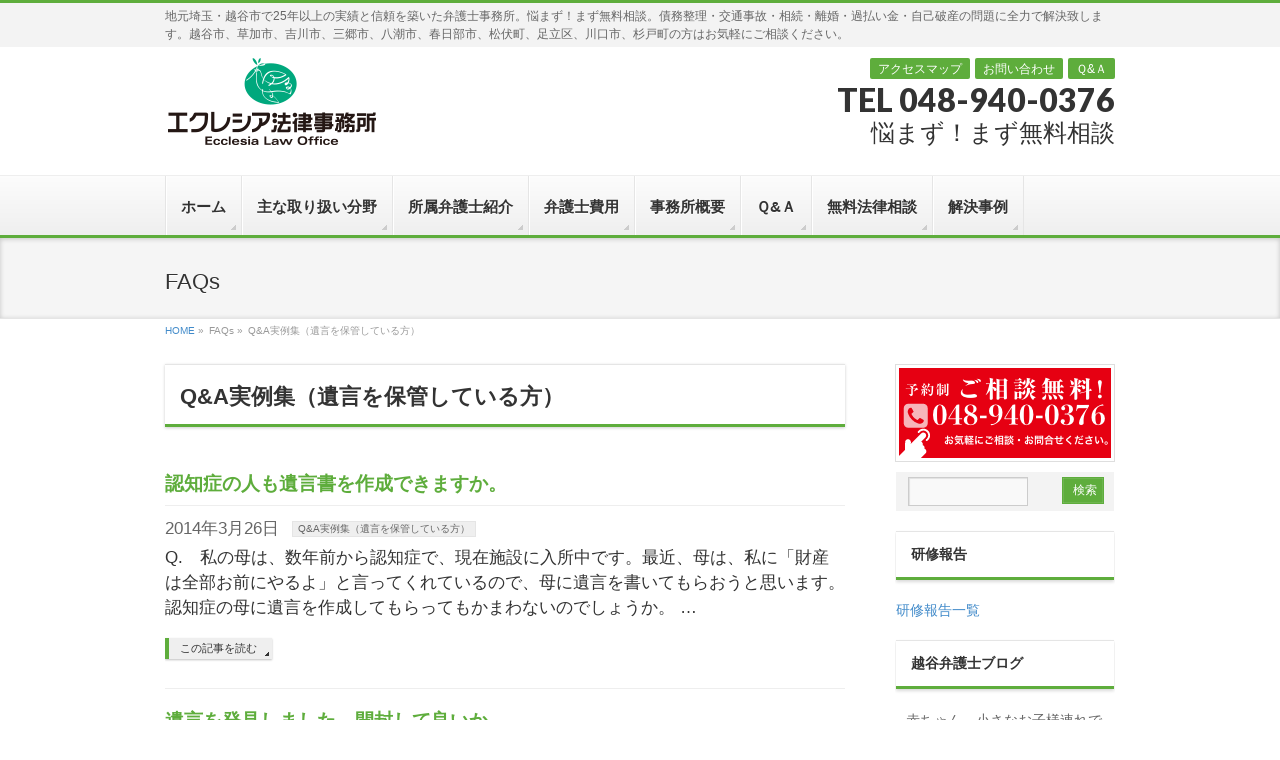

--- FILE ---
content_type: text/html; charset=UTF-8
request_url: https://ecclesia.jp/topics/zyuigonhokan
body_size: 12413
content:
<!DOCTYPE html>
<!--[if IE]>
<meta http-equiv="X-UA-Compatible" content="edge" />
<![endif]-->
<html xmlns:fb="http://ogp.me/ns/fb#" dir="ltr" lang="ja"
	prefix="og: https://ogp.me/ns#" >
<head>
<meta name="google-site-verification" content="8LYj-9ABtOOL32HiLeG8Ip98rylHHMVDDGDlczo47Wg" />
<meta charset="UTF-8" />

<meta name="description" content="Q&amp;A実例集（遺言を保管している方） について。越谷 弁護士｜債務整理・交通事故・相続・離婚｜エクレシア法律事務所 地元埼玉・越谷市で25年以上の実績と信頼を築いた弁護士事務所。悩まず！まず無料相談。債務整理・交通事故・相続・離婚・過払い金・自己破産の問題に全力で解決致します。越谷市、草加市、吉川市、三郷市、八潮市、春日部市、松伏町、足立区、川口市、杉戸町の方はお気軽にご相談ください。" />
<meta name="keywords" content="交通事故,弁護士,債務整理,相続,離婚,埼玉,越谷,エクレシア法律事務所" />
<link rel="author" href="https://plus.google.com/103961244864021990496" />

<link rel="start" href="https://ecclesia.jp" title="HOME" />
<!-- Google Tag Manager -->
<script>(function(w,d,s,l,i){w[l]=w[l]||[];w[l].push({'gtm.start':
new Date().getTime(),event:'gtm.js'});var f=d.getElementsByTagName(s)[0],
j=d.createElement(s),dl=l!='dataLayer'?'&l='+l:'';j.async=true;j.src=
'https://www.googletagmanager.com/gtm.js?id='+i+dl;f.parentNode.insertBefore(j,f);
})(window,document,'script','dataLayer','GTM-P6L6Q63');</script>
<!-- End Google Tag Manager -->
    
		<!-- All in One SEO 4.2.4 - aioseo.com -->
		<title>Q&amp;A実例集（遺言を保管している方） | 越谷 弁護士｜債務整理・交通事故・相続・離婚｜エクレシア法律事務所</title>
		<meta name="robots" content="max-image-preview:large" />
		<link rel="canonical" href="https://ecclesia.jp/topics/zyuigonhokan" />
		<meta name="generator" content="All in One SEO (AIOSEO) 4.2.4 " />
		<script type="application/ld+json" class="aioseo-schema">
			{"@context":"https:\/\/schema.org","@graph":[{"@type":"WebSite","@id":"https:\/\/ecclesia.jp\/#website","url":"https:\/\/ecclesia.jp\/","name":"\u8d8a\u8c37 \u5f01\u8b77\u58eb\uff5c\u50b5\u52d9\u6574\u7406\u30fb\u4ea4\u901a\u4e8b\u6545\u30fb\u76f8\u7d9a\u30fb\u96e2\u5a5a\uff5c\u30a8\u30af\u30ec\u30b7\u30a2\u6cd5\u5f8b\u4e8b\u52d9\u6240","description":"\u5730\u5143\u57fc\u7389\u30fb\u8d8a\u8c37\u5e02\u306725\u5e74\u4ee5\u4e0a\u306e\u5b9f\u7e3e\u3068\u4fe1\u983c\u3092\u7bc9\u3044\u305f\u5f01\u8b77\u58eb\u4e8b\u52d9\u6240\u3002\u60a9\u307e\u305a\uff01\u307e\u305a\u7121\u6599\u76f8\u8ac7\u3002\u50b5\u52d9\u6574\u7406\u30fb\u4ea4\u901a\u4e8b\u6545\u30fb\u76f8\u7d9a\u30fb\u96e2\u5a5a\u30fb\u904e\u6255\u3044\u91d1\u30fb\u81ea\u5df1\u7834\u7523\u306e\u554f\u984c\u306b\u5168\u529b\u3067\u89e3\u6c7a\u81f4\u3057\u307e\u3059\u3002\u8d8a\u8c37\u5e02\u3001\u8349\u52a0\u5e02\u3001\u5409\u5ddd\u5e02\u3001\u4e09\u90f7\u5e02\u3001\u516b\u6f6e\u5e02\u3001\u6625\u65e5\u90e8\u5e02\u3001\u677e\u4f0f\u753a\u3001\u8db3\u7acb\u533a\u3001\u5ddd\u53e3\u5e02\u3001\u6749\u6238\u753a\u306e\u65b9\u306f\u304a\u6c17\u8efd\u306b\u3054\u76f8\u8ac7\u304f\u3060\u3055\u3044\u3002","inLanguage":"ja","publisher":{"@id":"https:\/\/ecclesia.jp\/#organization"}},{"@type":"Organization","@id":"https:\/\/ecclesia.jp\/#organization","name":"\u8d8a\u8c37 \u5f01\u8b77\u58eb\uff5c\u50b5\u52d9\u6574\u7406\u30fb\u4ea4\u901a\u4e8b\u6545\u30fb\u76f8\u7d9a\u30fb\u96e2\u5a5a\uff5c\u30a8\u30af\u30ec\u30b7\u30a2\u6cd5\u5f8b\u4e8b\u52d9\u6240","url":"https:\/\/ecclesia.jp\/"},{"@type":"BreadcrumbList","@id":"https:\/\/ecclesia.jp\/topics\/zyuigonhokan#breadcrumblist","itemListElement":[{"@type":"ListItem","@id":"https:\/\/ecclesia.jp\/#listItem","position":1,"item":{"@type":"WebPage","@id":"https:\/\/ecclesia.jp\/","name":"\u30db\u30fc\u30e0","description":"\u5730\u5143\u57fc\u7389\u30fb\u8d8a\u8c37\u5e02\u306720\u5e74\u306e\u5b9f\u7e3e\u3068\u4fe1\u983c\u3092\u7bc9\u3044\u305f\u5f01\u8b77\u58eb\u4e8b\u52d9\u6240\u3002\u60a9\u307e\u305a\uff01\u307e\u305a\u7121\u6599\u76f8\u8ac7\u3002\u50b5\u52d9\u6574\u7406\u30fb\u4ea4\u901a\u4e8b\u6545\u30fb\u76f8\u7d9a\u30fb\u96e2\u5a5a\u30fb\u904e\u6255\u3044\u91d1\u30fb\u81ea\u5df1\u7834\u7523\u306e\u554f\u984c\u306b\u5168\u529b\u3067\u89e3\u6c7a\u81f4\u3057\u307e\u3059\u3002\u8d8a\u8c37\u5e02\u3001\u8349\u52a0\u5e02\u3001\u5409\u5ddd\u5e02\u3001\u4e09\u90f7\u5e02\u3001\u516b\u6f6e\u5e02\u3001\u6625\u65e5\u90e8\u5e02\u3001\u677e\u4f0f\u753a\u3001\u8db3\u7acb\u533a\u3001\u5ddd\u53e3\u5e02\u3001\u6749\u6238\u753a\u306e\u65b9\u306f\u304a\u6c17\u8efd\u306b\u3054\u76f8\u8ac7\u304f\u3060\u3055\u3044\u3002","url":"https:\/\/ecclesia.jp\/"},"nextItem":"https:\/\/ecclesia.jp\/topics\/zyuigonhokan#listItem"},{"@type":"ListItem","@id":"https:\/\/ecclesia.jp\/topics\/zyuigonhokan#listItem","position":2,"item":{"@type":"WebPage","@id":"https:\/\/ecclesia.jp\/topics\/zyuigonhokan","name":"Q&amp;A\u5b9f\u4f8b\u96c6\uff08\u907a\u8a00\u3092\u4fdd\u7ba1\u3057\u3066\u3044\u308b\u65b9\uff09","url":"https:\/\/ecclesia.jp\/topics\/zyuigonhokan"},"previousItem":"https:\/\/ecclesia.jp\/#listItem"}]},{"@type":"CollectionPage","@id":"https:\/\/ecclesia.jp\/topics\/zyuigonhokan#collectionpage","url":"https:\/\/ecclesia.jp\/topics\/zyuigonhokan","name":"Q&A\u5b9f\u4f8b\u96c6\uff08\u907a\u8a00\u3092\u4fdd\u7ba1\u3057\u3066\u3044\u308b\u65b9\uff09 | \u8d8a\u8c37 \u5f01\u8b77\u58eb\uff5c\u50b5\u52d9\u6574\u7406\u30fb\u4ea4\u901a\u4e8b\u6545\u30fb\u76f8\u7d9a\u30fb\u96e2\u5a5a\uff5c\u30a8\u30af\u30ec\u30b7\u30a2\u6cd5\u5f8b\u4e8b\u52d9\u6240","inLanguage":"ja","isPartOf":{"@id":"https:\/\/ecclesia.jp\/#website"},"breadcrumb":{"@id":"https:\/\/ecclesia.jp\/topics\/zyuigonhokan#breadcrumblist"}}]}
		</script>
		<!-- All in One SEO -->

<link rel='dns-prefetch' href='//s.w.org' />
<link rel="alternate" type="application/rss+xml" title="越谷 弁護士｜債務整理・交通事故・相続・離婚｜エクレシア法律事務所 &raquo; フィード" href="https://ecclesia.jp/feed" />
<link rel="alternate" type="application/rss+xml" title="越谷 弁護士｜債務整理・交通事故・相続・離婚｜エクレシア法律事務所 &raquo; コメントフィード" href="https://ecclesia.jp/comments/feed" />
<link rel="alternate" type="application/rss+xml" title="越谷 弁護士｜債務整理・交通事故・相続・離婚｜エクレシア法律事務所 &raquo; Q&amp;A実例集（遺言を保管している方） FAQ Topic のフィード" href="https://ecclesia.jp/topics/zyuigonhokan/feed" />
		<script type="text/javascript">
			window._wpemojiSettings = {"baseUrl":"https:\/\/s.w.org\/images\/core\/emoji\/12.0.0-1\/72x72\/","ext":".png","svgUrl":"https:\/\/s.w.org\/images\/core\/emoji\/12.0.0-1\/svg\/","svgExt":".svg","source":{"concatemoji":"https:\/\/ecclesia.jp\/wp-includes\/js\/wp-emoji-release.min.js?ver=5.4.18"}};
			/*! This file is auto-generated */
			!function(e,a,t){var n,r,o,i=a.createElement("canvas"),p=i.getContext&&i.getContext("2d");function s(e,t){var a=String.fromCharCode;p.clearRect(0,0,i.width,i.height),p.fillText(a.apply(this,e),0,0);e=i.toDataURL();return p.clearRect(0,0,i.width,i.height),p.fillText(a.apply(this,t),0,0),e===i.toDataURL()}function c(e){var t=a.createElement("script");t.src=e,t.defer=t.type="text/javascript",a.getElementsByTagName("head")[0].appendChild(t)}for(o=Array("flag","emoji"),t.supports={everything:!0,everythingExceptFlag:!0},r=0;r<o.length;r++)t.supports[o[r]]=function(e){if(!p||!p.fillText)return!1;switch(p.textBaseline="top",p.font="600 32px Arial",e){case"flag":return s([127987,65039,8205,9895,65039],[127987,65039,8203,9895,65039])?!1:!s([55356,56826,55356,56819],[55356,56826,8203,55356,56819])&&!s([55356,57332,56128,56423,56128,56418,56128,56421,56128,56430,56128,56423,56128,56447],[55356,57332,8203,56128,56423,8203,56128,56418,8203,56128,56421,8203,56128,56430,8203,56128,56423,8203,56128,56447]);case"emoji":return!s([55357,56424,55356,57342,8205,55358,56605,8205,55357,56424,55356,57340],[55357,56424,55356,57342,8203,55358,56605,8203,55357,56424,55356,57340])}return!1}(o[r]),t.supports.everything=t.supports.everything&&t.supports[o[r]],"flag"!==o[r]&&(t.supports.everythingExceptFlag=t.supports.everythingExceptFlag&&t.supports[o[r]]);t.supports.everythingExceptFlag=t.supports.everythingExceptFlag&&!t.supports.flag,t.DOMReady=!1,t.readyCallback=function(){t.DOMReady=!0},t.supports.everything||(n=function(){t.readyCallback()},a.addEventListener?(a.addEventListener("DOMContentLoaded",n,!1),e.addEventListener("load",n,!1)):(e.attachEvent("onload",n),a.attachEvent("onreadystatechange",function(){"complete"===a.readyState&&t.readyCallback()})),(n=t.source||{}).concatemoji?c(n.concatemoji):n.wpemoji&&n.twemoji&&(c(n.twemoji),c(n.wpemoji)))}(window,document,window._wpemojiSettings);
		</script>
		<style type="text/css">
img.wp-smiley,
img.emoji {
	display: inline !important;
	border: none !important;
	box-shadow: none !important;
	height: 1em !important;
	width: 1em !important;
	margin: 0 .07em !important;
	vertical-align: -0.1em !important;
	background: none !important;
	padding: 0 !important;
}
</style>
	<link rel='stylesheet' id='wp-block-library-css'  href='https://ecclesia.jp/wp-includes/css/dist/block-library/style.min.css?ver=5.4.18' type='text/css' media='all' />
<link rel='stylesheet' id='contact-form-7-css'  href='https://ecclesia.jp/wp-content/plugins/contact-form-7/includes/css/styles.css?ver=4.9.2' type='text/css' media='all' />
<link rel='stylesheet' id='page-list-style-css'  href='https://ecclesia.jp/wp-content/plugins/page-list/css/page-list.css?ver=5.2' type='text/css' media='all' />
<script type='text/javascript' src='https://ecclesia.jp/wp-includes/js/jquery/jquery.js?ver=1.12.4-wp'></script>
<script type='text/javascript' src='https://ecclesia.jp/wp-includes/js/jquery/jquery-migrate.min.js?ver=1.4.1'></script>
<script type='text/javascript' src='https://ecclesia.jp/wp-content/themes/biz-vektor_ecclesia/js/res-vektor/res-vektor.js?ver=20131228'></script>
<script type='text/javascript' src='https://ecclesia.jp/wp-content/themes/biz-vektor_ecclesia/js/res-vektor/jquery.cookie.js?ver=1'></script>
<link rel='https://api.w.org/' href='https://ecclesia.jp/wp-json/' />
<link rel="EditURI" type="application/rsd+xml" title="RSD" href="https://ecclesia.jp/xmlrpc.php?rsd" />
<link rel="wlwmanifest" type="application/wlwmanifest+xml" href="https://ecclesia.jp/wp-includes/wlwmanifest.xml" /> 
<!-- Favicon Rotator -->
<link rel="shortcut icon" href="https://ecclesia.jp/wp-content/uploads/2020/04/ec-favicon.ico" />
<!-- End Favicon Rotator -->
<script type="text/javascript">
	jQuery(document).ready(function(){
		jQuery('img[usemap]').rwdImageMaps();
	});
</script>
<style type="text/css">
	img[usemap] { max-width: 100%; height: auto; }
</style>
<link rel="stylesheet" id="bizvektor-sns-css"  href="https://ecclesia.jp/wp-content/themes/biz-vektor_ecclesia/plugins/sns/style_bizvektor_sns.css" type="text/css" media="all" />
<meta property="og:site_name" content="越谷 弁護士｜債務整理・交通事故・相続・離婚｜エクレシア法律事務所" />
<meta property="og:url" content="https://ecclesia.jp/question/yuigon_8" />
<meta property="og:type" content="article" />
	<style type="text/css">
	/*-------------------------------------------*/
	/*	sidebar child menu display
	/*-------------------------------------------*/
#sideTower	ul.localNavi ul.children	{ display:none; }
#sideTower	ul.localNavi li.current_page_ancestor	ul.children,
#sideTower	ul.localNavi li.current_page_item		ul.children,
#sideTower	ul.localNavi li.current-cat				ul.children{ display:block; }
	</style>
	<link href="https://fonts.googleapis.com/css?family=Droid+Sans:700|Lato:900|Anton" rel="stylesheet" type="text/css" />
<link rel="stylesheet" id="bizvektor-option-css"  href="https://ecclesia.jp/wp-content/themes/biz-vektor_ecclesia/css/style_bizvektor_options.css" type="text/css" media="all" />
<link rel="pingback" href="https://ecclesia.jp/xmlrpc.php" />
<!-- BizVektorStyle-->
<link rel="stylesheet" type="text/css" media="all" href="https://ecclesia.jp/wp-content/themes/biz-vektor_ecclesia/bizvektor_themes/002/002.css" />
<!-- /BizVektorStyle-->
<!--[if lte IE 8]>
<link rel="stylesheet" type="text/css" media="all" href="https://ecclesia.jp/wp-content/themes/biz-vektor_ecclesia/bizvektor_themes/002/002_oldie.css" />
<![endif]-->
		<style type="text/css">
/* FontNormal */
a,
a:hover,
a:active,
#header #headContact #headContactTel,
#gMenu .menu li a span,
#content h4,
#content h5,
#content dt,
#content .child_page_block h4 a:hover,
#content .child_page_block p a:hover,
.paging span,
.paging a,
#content .infoList ul li .infoTxt a:hover,
#content .infoList .infoListBox div.entryTxtBox h4.entryTitle a,
#footerSiteMap .menu a:hover,
#topPr h3 a:hover,
#topPr .topPrDescription a:hover,
#content ul.linkList li a:hover,
#content .childPageBox ul li.current_page_item a,
#content .childPageBox ul li.current_page_item ul li a:hover,
#content .childPageBox ul li a:hover,
#content .childPageBox ul li.current_page_item a	{ color:;}

/* bg */
::selection			{ background-color:;}
::-moz-selection	{ background-color:;}
/* bg */
#gMenu .assistive-text,
#content .mainFootContact .mainFootBt a,
.paging span.current,
.paging a:hover,
#content .infoList .infoCate a:hover,
#sideTower li.sideBnr#sideContact a,
form#searchform input#searchsubmit,
#pagetop a:hover,
a.btn,
.linkBtn a,
input[type=button],
input[type=submit]	{ background-color:;}

/* border */
#searchform input[type=submit],
p.form-submit input[type=submit],
form#searchform input#searchsubmit,
#content form input.wpcf7-submit,
#confirm-button input,
a.btn,
.linkBtn a,
input[type=button],
input[type=submit],
.moreLink a,
#headerTop,
#content h3,
#content .child_page_block h4 a,
.paging span,
.paging a,
form#searchform input#searchsubmit	{ border-color:;}

#gMenu	{ border-top-color:;}
#content h2,
#content h1.contentTitle,
#content h1.entryPostTitle,
#sideTower .localHead,
#topPr h3 a	{ border-bottom-color:; }

@media (min-width: 770px) {
#gMenu { border-top-color:#eeeeee;}
#gMenu	{ border-bottom-color:; }
#footMenu .menu li a:hover	{ color:; }
}
		</style>
<!--[if lte IE 8]>
<style type="text/css">
#gMenu	{ border-bottom-color:; }
#footMenu .menu li a:hover	{ color:; }
</style>
<![endif]-->
	<style type="text/css">
	/*-------------------------------------------*/
	/*	font
	/*-------------------------------------------*/
	h1,h2,h3,h4,h4,h5,h6,
	#header #site-title,
	#pageTitBnr #pageTitInner #pageTit,
	#content .leadTxt,
	#sideTower .localHead {font-family: "ヒラギノ角ゴ Pro W3","Hiragino Kaku Gothic Pro","メイリオ",Meiryo,Osaka,"ＭＳ Ｐゴシック","MS PGothic",sans-serif ; }
	#pageTitBnr #pageTitInner #pageTit { font-weight:lighter; }
	#gMenu .menu li a strong {font-family: "ヒラギノ角ゴ Pro W3","Hiragino Kaku Gothic Pro","メイリオ",Meiryo,Osaka,"ＭＳ Ｐゴシック","MS PGothic",sans-serif ; }
	</style>
	
		<style media="print" type="text/css">
			div.faq_answer {display: block!important;}
			p.faq_nav {display: none;}
		</style>

	<link rel="stylesheet" type="text/css" media="all" href="https://ecclesia.jp/wp-content/themes/biz-vektor_ecclesia/style.css" />
<link rel="stylesheet" type="text/css" media="all" href="https://ecclesia.jp/wp-content/themes/biz-vektor_ecclesia/css/bootstrap.min.css" />
<script src="https://ecclesia.jp/wp-content/themes/biz-vektor_ecclesia/js/bootstrap.min.js"></script>
<script src="https://ecclesia.jp/wp-content/themes/biz-vektor_ecclesia/js/jquery-1.11.2.min.js"></script>

<link rel="stylesheet" href="https://ecclesia.jp/wp-content/themes/biz-vektor_ecclesia/css/xs.css" />
<link rel="stylesheet" href="https://ecclesia.jp/wp-content/themes/biz-vektor_ecclesia/css/sm.css" />

<meta id="viewport" name="viewport" content="width=device-width, user-scalable=yes, maximum-scale=1.0, minimum-scale=1.0">
</head>

<body data-rsssl=1 class="archive tax-faq-topic term-zyuigonhokan term-10 two-column right-sidebar">
<!-- Google Tag Manager (noscript)-->
<noscript><iframe src="https://www.googletagmanager.com/ns.html?id=GTM-P6L6Q63"
height="0" width="0" style="display:none;visibility:hidden"></iframe></noscript>
<!-- End Google Tag Manager (noscript) -->
<div id="fb-root"></div>
<script>(function(d, s, id) {
  var js, fjs = d.getElementsByTagName(s)[0];
  if (d.getElementById(id)) return;
  js = d.createElement(s); js.id = id;
  js.src = "//connect.facebook.net/ja_JP/all.js#xfbml=1&appId=";
  fjs.parentNode.insertBefore(js, fjs);
}(document, 'script', 'facebook-jssdk'));</script>
<div id="wrap">
<!-- [ #headerTop ] -->
<div id="headerTop" class="hidden-xs">
<div class="innerBox">
<div id="site-description">地元埼玉・越谷市で25年以上の実績と信頼を築いた弁護士事務所。悩まず！まず無料相談。債務整理・交通事故・相続・離婚・過払い金・自己破産の問題に全力で解決致します。越谷市、草加市、吉川市、三郷市、八潮市、春日部市、松伏町、足立区、川口市、杉戸町の方はお気軽にご相談ください。</div>
</div>
</div><!-- [ /#headerTop ] -->

<div id="xs-menu" class="hidden-sm hidden-md hidden-lg container-fluid fixed">
	<div class="row">
	<a href="https://ecclesia.jp"><img src="https://ecclesia.jp/wp-content/themes/biz-vektor_ecclesia/images/menu01.png" /></a>
	<a href="https://ecclesia.jp/gyoumu"><img src="https://ecclesia.jp/wp-content/themes/biz-vektor_ecclesia/images/menu02.png" /></a>
	<a href="https://ecclesia.jp/lawyer"><img src="https://ecclesia.jp/wp-content/themes/biz-vektor_ecclesia/images/menu03.png" /></a>
	<a href="https://ecclesia.jp/cost"><img src="https://ecclesia.jp/wp-content/themes/biz-vektor_ecclesia/images/menu04.png" /></a>
	<a href="tel:0489400376" onclick="ga('send', 'event', 'smartphone', 'phone-number-tap', 'header-menu', 1)";><img src="https://ecclesia.jp/wp-content/themes/biz-vektor_ecclesia/images/btn_tel.png" /></a>
	</div><!-- end .row -->
	<div class="row">
	<a href="https://ecclesia.jp/aboutus"><img src="https://ecclesia.jp/wp-content/themes/biz-vektor_ecclesia/images/menu05.png" /></a>
	<a href="https://ecclesia.jp/question"><img src="https://ecclesia.jp/wp-content/themes/biz-vektor_ecclesia/images/menu06.png" /></a>
	<a href="https://ecclesia.jp/aboutus/map"><img src="https://ecclesia.jp/wp-content/themes/biz-vektor_ecclesia/images/menu07.png" /></a>
	<a href="https://ecclesia.jp/soudan/"><img src="https://ecclesia.jp/wp-content/themes/biz-vektor_ecclesia/images/btn_soudan.png" /></a>
	<a href="https://ecclesia.jp/contact"><img src="https://ecclesia.jp/wp-content/themes/biz-vektor_ecclesia/images/btn_mail.png" /></a>
	</div><!-- end .row -->
</div><!-- #xs-menu -->
<div id="xs-menu-dummy"></div>

<!-- [ #header ] -->
<div id="header">
<div id="headerInner" class="innerBox">
<!-- [ #headLogo ] -->
<div id="site-title">
<a href="https://ecclesia.jp/" title="越谷 弁護士｜債務整理・交通事故・相続・離婚｜エクレシア法律事務所" rel="home">
越谷 弁護士｜債務整理・交通事故・相続・離婚｜エクレシア法律事務所</a>
</div>
<!-- [ #headLogo ] -->

<!-- [ #headContact ] -->
<div id="headContact" class="itemClose hidden-xs" onclick="showHide('headContact');"><div id="headContactInner">
<div id="headContactMenu"><div class="menu-headersmall-container"><ul id="menu-headersmall" class="menu"><li id="menu-item-85" class="menu-item menu-item-type-post_type menu-item-object-page menu-item-85"><a href="https://ecclesia.jp/aboutus/map">アクセスマップ</a></li>
<li id="menu-item-87" class="menu-item menu-item-type-post_type menu-item-object-page menu-item-87"><a href="https://ecclesia.jp/contact">お問い合わせ</a></li>
<li id="menu-item-86" class="menu-item menu-item-type-post_type menu-item-object-page menu-item-86"><a href="https://ecclesia.jp/question">Ｑ&#038;Ａ</a></li>
</ul></div></div>
<div id="headContactTel">TEL 048-940-0376</div>
<div id="headContactTxt">悩まず！まず無料相談</div>
</div></div><div id="headContactXs" class="hidden-sm hidden-md hidden-lg"><img src="https://ecclesia.jp/wp-content/themes/biz-vektor_ecclesia/images/ecclesia_tel.png" /></div><a href="tel:0489400376" id="headContactBtnXs" class="hidden-sm hidden-md hidden-lg" onclick="ga('send', 'event', 'smartphone', 'phone-number-tap', 'headContact', 1)"><img id="headContactBtnImgXs" src="https://ecclesia.jp/wp-content/themes/biz-vektor_ecclesia/images/button_tel_consult.png" /></a><!-- [ /#headContact ] -->
<!--コロナコメントアウト
<div>
  <p>&nbsp;</p>
  <p>　　<a href="https://ecclesia.jp/info/korona"><img src="https://ecclesia.jp/wp-content/themes/biz-vektor_ecclesia/images/covid19a.png" width="200px" alt="コロナ対策" /></a></p>
</div>
-->
</div>
<!-- #headerInner -->
</div>
<!-- [ /#header ] -->

<!-- [ #gMenu ] -->
<div id="gMenu" class="itemClose" onclick="showHide('gMenu');">
<div id="gMenuInner" class="innerBox hidden-xs">
<h3 class="assistive-text"><span>MENU</span></h3>
<div class="skip-link screen-reader-text"><a href="#content" title="メニューを飛ばす">メニューを飛ばす</a></div>
<div class="menu-globalmenu-container"><ul id="menu-globalmenu-1" class="menu"><li id="menu-item-20" class="menu-item menu-item-type-custom menu-item-object-custom menu-item-home"><a href="https://ecclesia.jp/"><strong>ホーム</strong></a></li>
<li id="menu-item-1010" class="menu-item menu-item-type-post_type menu-item-object-page menu-item-has-children"><a href="https://ecclesia.jp/gyoumu"><strong>主な取り扱い分野</strong></a>
<ul class="sub-menu">
	<li id="menu-item-1093" class="menu-item menu-item-type-post_type menu-item-object-page"><a href="https://ecclesia.jp/gyoumu/koutsujiko">交通事故</a></li>
	<li id="menu-item-1094" class="menu-item menu-item-type-post_type menu-item-object-page"><a href="https://ecclesia.jp/gyoumu/souzoku">相続・遺言</a></li>
	<li id="menu-item-1095" class="menu-item menu-item-type-post_type menu-item-object-page menu-item-has-children"><a href="https://ecclesia.jp/gyoumu/syakkinseiri">借金整理</a>
	<ul class="sub-menu">
		<li id="menu-item-1096" class="menu-item menu-item-type-post_type menu-item-object-page"><a href="https://ecclesia.jp/gyoumu/syakkinseiri/nin-iseiri">任意整理</a></li>
		<li id="menu-item-1097" class="menu-item menu-item-type-post_type menu-item-object-page"><a href="https://ecclesia.jp/gyoumu/syakkinseiri/minjisaisei">個人再生</a></li>
		<li id="menu-item-1098" class="menu-item menu-item-type-post_type menu-item-object-page"><a href="https://ecclesia.jp/gyoumu/syakkinseiri/jikohasan">自己破産</a></li>
	</ul>
</li>
	<li id="menu-item-1099" class="menu-item menu-item-type-post_type menu-item-object-page"><a href="https://ecclesia.jp/gyoumu/kabaraikin">過払い金返還請求</a></li>
	<li id="menu-item-1100" class="menu-item menu-item-type-post_type menu-item-object-page"><a href="https://ecclesia.jp/gyoumu/hasan">会社の破産・民事再生</a></li>
	<li id="menu-item-1101" class="menu-item menu-item-type-post_type menu-item-object-page"><a href="https://ecclesia.jp/gyoumu/songaibaisyou">損害賠償</a></li>
	<li id="menu-item-1102" class="menu-item menu-item-type-post_type menu-item-object-page"><a href="https://ecclesia.jp/gyoumu/rikon">離婚</a></li>
	<li id="menu-item-1103" class="menu-item menu-item-type-post_type menu-item-object-page"><a href="https://ecclesia.jp/gyoumu/saikenkaisyuu">債権回収</a></li>
	<li id="menu-item-1104" class="menu-item menu-item-type-post_type menu-item-object-page"><a href="https://ecclesia.jp/gyoumu/keijijiken">刑事事件</a></li>
	<li id="menu-item-1105" class="menu-item menu-item-type-post_type menu-item-object-page"><a href="https://ecclesia.jp/gyoumu/koureisya">高齢者財産管理・成年後見</a></li>
	<li id="menu-item-1106" class="menu-item menu-item-type-post_type menu-item-object-page"><a href="https://ecclesia.jp/gyoumu/fudousan">不動産紛争</a></li>
	<li id="menu-item-1107" class="menu-item menu-item-type-post_type menu-item-object-page"><a href="https://ecclesia.jp/gyoumu/chikan">痴漢・性犯罪</a></li>
</ul>
</li>
<li id="menu-item-18" class="menu-item menu-item-type-post_type menu-item-object-page"><a href="https://ecclesia.jp/lawyer"><strong>所属弁護士紹介</strong></a></li>
<li id="menu-item-17" class="menu-item menu-item-type-post_type menu-item-object-page"><a href="https://ecclesia.jp/cost"><strong>弁護士費用</strong></a></li>
<li id="menu-item-16" class="menu-item menu-item-type-post_type menu-item-object-page menu-item-has-children"><a href="https://ecclesia.jp/aboutus"><strong>事務所概要</strong></a>
<ul class="sub-menu">
	<li id="menu-item-1206" class="menu-item menu-item-type-post_type menu-item-object-page"><a href="https://ecclesia.jp/aboutus">事務所概要</a></li>
	<li id="menu-item-1111" class="menu-item menu-item-type-post_type menu-item-object-page"><a href="https://ecclesia.jp/aboutus/map">所在地とアクセス</a></li>
</ul>
</li>
<li id="menu-item-540" class="menu-item menu-item-type-post_type menu-item-object-page"><a href="https://ecclesia.jp/question"><strong>Ｑ&#038;Ａ</strong></a></li>
<li id="menu-item-1311" class="menu-item menu-item-type-post_type menu-item-object-page"><a href="https://ecclesia.jp/soudan"><strong>無料法律相談</strong></a></li>
<li id="menu-item-1963" class="menu-item menu-item-type-custom menu-item-object-custom menu-item-has-children"><a href="https://ecclesia.jp/category/jirei"><strong>解決事例</strong></a>
<ul class="sub-menu">
	<li id="menu-item-2835" class="menu-item menu-item-type-taxonomy menu-item-object-category"><a href="https://ecclesia.jp/category/jirei/kojinsaisei-jirei">個人再生の解決事例</a></li>
	<li id="menu-item-2971" class="menu-item menu-item-type-taxonomy menu-item-object-category"><a href="https://ecclesia.jp/category/jirei/jikohasan-jirei">自己破産の解決事例</a></li>
	<li id="menu-item-2973" class="menu-item menu-item-type-taxonomy menu-item-object-category"><a href="https://ecclesia.jp/category/jirei/kaisyahasan-jirei">会社破産の解決事例</a></li>
	<li id="menu-item-2977" class="menu-item menu-item-type-taxonomy menu-item-object-category"><a href="https://ecclesia.jp/category/jirei/saimuseiri-jirei">債務整理の解決事例</a></li>
	<li id="menu-item-2972" class="menu-item menu-item-type-taxonomy menu-item-object-category"><a href="https://ecclesia.jp/category/jirei/koutuujiko-jirei">交通事故の解決事例</a></li>
	<li id="menu-item-2975" class="menu-item menu-item-type-taxonomy menu-item-object-category"><a href="https://ecclesia.jp/category/jirei/souzokuhouki-jirei">相続放棄の解決事例</a></li>
	<li id="menu-item-2974" class="menu-item menu-item-type-taxonomy menu-item-object-category"><a href="https://ecclesia.jp/category/jirei/hudousannhunnsou">不動産紛争の解決事例</a></li>
</ul>
</li>
</ul></div></div><!-- [ /#gMenuInner ] -->
</div>  <!-- [ /#gMenu ] -->

<div id="pageTitBnr">
<div class="innerBox">
<div id="pageTitInner">
<div id="pageTit">FAQs</div>
</div><!-- [ /#pageTitInner ] -->
</div>
</div><!-- [ /#pageTitBnr ] -->
<!-- [ #panList ] -->
<div id="panList">
<div id="panListInner" class="innerBox">
<ul><li id="panHome"><a href="https://ecclesia.jp">HOME</a> &raquo; </li><li>FAQs &raquo; </li><li>Q&amp;A実例集（遺言を保管している方）</li></ul></div>
</div>
<!-- [ /#panList ] -->

<div id="main"><!-- [ #container ] -->
<div id="container" class="innerBox">
	<!-- [ #content ] -->
	<div id="content">
	
	<h1 class="contentTitle">Q&amp;A実例集（遺言を保管している方）</h1>		<div class="infoList">
										<!-- [ .infoListBox ] -->
<div class="infoListBox">
	<div class="entryTxtBox ">
	<h4 class="entryTitle">
	<a href="https://ecclesia.jp/question/yuigon_8">認知症の人も遺言書を作成できますか。</a>
		</h4>
	<p class="entryMeta">
	<span class="infoDate">2014年3月26日</span><span class="infoCate"> <a href="https://ecclesia.jp/topics/zyuigonhokan" rel="tag">Q&amp;A実例集（遺言を保管している方）</a></span>
	</p>
	<p>Q.　私の母は、数年前から認知症で、現在施設に入所中です。最近、母は、私に「財産は全部お前にやるよ」と言ってくれているので、母に遺言を書いてもらおうと思います。認知症の母に遺言を作成してもらってもかまわないのでしょうか。 &#8230;</p>
	<div class="moreLink"><a href="https://ecclesia.jp/question/yuigon_8">この記事を読む</a></div>
	</div><!-- [ /.entryTxtBox ] -->
	
		
</div><!-- [ /.infoListBox ] -->							<!-- [ .infoListBox ] -->
<div class="infoListBox">
	<div class="entryTxtBox ">
	<h4 class="entryTitle">
	<a href="https://ecclesia.jp/question/yuigon_7">遺言を発見しました、開封して良いか。</a>
		</h4>
	<p class="entryMeta">
	<span class="infoDate">2014年3月26日</span><span class="infoCate"> <a href="https://ecclesia.jp/topics/zyuigonhokan" rel="tag">Q&amp;A実例集（遺言を保管している方）</a></span>
	</p>
	<p>Q.　父が亡くなった後、引き出しの中から遺言書が見つかりました。遺言書は、封筒に入っており、封印されております。中身を確認するために、家族立会で、開けてもよいのでしょうか？ A.　遺言書がある場合、家庭裁判所で「検認」と &#8230;</p>
	<div class="moreLink"><a href="https://ecclesia.jp/question/yuigon_7">この記事を読む</a></div>
	</div><!-- [ /.entryTxtBox ] -->
	
		
</div><!-- [ /.infoListBox ] -->							<!-- [ .infoListBox ] -->
<div class="infoListBox">
	<div class="entryTxtBox ">
	<h4 class="entryTitle">
	<a href="https://ecclesia.jp/question/yuigon_6">遺言作成後に、遺言と同じ内容の財産処分がなされたらどうなるか</a>
		</h4>
	<p class="entryMeta">
	<span class="infoDate">2014年3月26日</span><span class="infoCate"> <a href="https://ecclesia.jp/topics/zyuigonhokan" rel="tag">Q&amp;A実例集（遺言を保管している方）</a></span>
	</p>
	<p>Q.　父が私に不動産Aを相続させるという遺言書を作成しましたが、その後、父は叔父と「不動産Aを贈与する」という贈与契約を結び、Ａ不動産を叔父に譲渡してしまいました。この場合、私と叔父のどちらが不動産Aを所有できますか？  &#8230;</p>
	<div class="moreLink"><a href="https://ecclesia.jp/question/yuigon_6">この記事を読む</a></div>
	</div><!-- [ /.entryTxtBox ] -->
	
		
</div><!-- [ /.infoListBox ] -->							<!-- [ .infoListBox ] -->
<div class="infoListBox">
	<div class="entryTxtBox ">
	<h4 class="entryTitle">
	<a href="https://ecclesia.jp/question/yuigon_5">パソコンで本文を作成した遺言は有効なの</a>
		</h4>
	<p class="entryMeta">
	<span class="infoDate">2014年3月26日</span><span class="infoCate"> <a href="https://ecclesia.jp/topics/zyuigonhokan" rel="tag">Q&amp;A実例集（遺言を保管している方）</a></span>
	</p>
	<p>Q.　父の死後に遺言が見つかりました。遺言の本文と日付はパソコンで作成されていましたが、署名は自筆されており、押印もありました。この遺言は有効なのでしょうか？ A.　自筆証書遺言は、遺言者が、本文、日付および氏名を全て自 &#8230;</p>
	<div class="moreLink"><a href="https://ecclesia.jp/question/yuigon_5">この記事を読む</a></div>
	</div><!-- [ /.entryTxtBox ] -->
	
		
</div><!-- [ /.infoListBox ] -->					
			</div><!-- [ /.infoList ] -->
	</div>
	<!-- [ /#content ] -->

<!-- [ #sideTower ] -->
<div id="sideTower">
		<ul>
<li class="sideBnr" id="sideContact">
    <a href="tel:0489400376" class="hidden-lg hidden-md sideContactLink" onclick="ga('send', 'event', 'smartphone', 'phone-number-tap', 'sideTower', 1)"><img src="https://ecclesia.jp/wp-content/themes/biz-vektor_ecclesia/images/bnr_contact_ja.png" alt="メールでお問い合わせはこちら" class="sideContactImg"></a>
    <a href="/contact" class="hidden-xs hidden-sm sideContactLink" style="position: relative; left: -1px;"><img src="https://ecclesia.jp/wp-content/themes/biz-vektor_ecclesia/images/bnr_contact_ja.png" alt="メールでお問い合わせはこちら" class="sideContactImg"></a>
</li>
</ul>
<div class="sideWidget" id="search-2" class="widget widget_search"><form role="search" method="get" id="searchform" class="searchform" action="https://ecclesia.jp/">
				<div>
					<label class="screen-reader-text" for="s">検索:</label>
					<input type="text" value="" name="s" id="s" />
					<input type="submit" id="searchsubmit" value="検索" />
				</div>
			</form></div><div class="sideWidget" id="text-15" class="widget widget_text"><h3 class="localHead">研修報告</h3>			<div class="textwidget"><p><a href="/kenshu-houkoku">研修報告一覧</a></p>
</div>
		</div><div class="sideWidget" id="single_category_posts_widget-2" class="widget widget_single_category_posts_widget"><h3 class="localHead">越谷弁護士ブログ</h3><ul class="single_category_posts_widget">
	<li><a href="https://ecclesia.jp/bengoshi/post-3700.html">赤ちゃん、小さなお子様連れでも大丈夫!　気軽に法律相談</a></li>
	<li><a href="https://ecclesia.jp/bengoshi/post-3298.html">ご来所が難しい方へ～ZOOMを利用したオンライン面談に対応します</a></li>
	<li><a href="https://ecclesia.jp/bengoshi/post-3150.html">土曜・日曜・祝日に相談したいとお考えの方へ</a></li>
	<li><a href="https://ecclesia.jp/bengoshi/post-3029.html">少額の借金でも破産は出来る！金額は関係ない!　弁護士が、ずばり解決!</a></li>
	<li><a href="https://ecclesia.jp/bengoshi/post-3014.html">新型コロナの影響で借金返済が苦しい場合、債務整理で解決を！! 弁護士が、借金を整理する方法を伝授します。</a></li>
</ul>
</div><div class="sideWidget" id="text-2" class="widget widget_text"><h3 class="localHead">エクレシア法律事務所</h3>			<div class="textwidget"><div itemscope itemtype="http://schema.org/Attorney">
<strong><span itemprop="name">エクレシア法律事務所</span></strong><br />
<div itemprop="address" itemscope itemtype="http://schema.org/PostalAddress">
〒<span itemprop="postalCode">343-0845</span><br />
<span itemprop="addressRegion">埼玉県</span><span itemprop="addressLocality">越谷市</span><span itemprop="streetAddress">南越谷４丁目２−２</span><br />
電話：<span itemprop="telephone">048-940-0376</span>（代表）<br />
FAX：<span itemprop="faxNumber">048-965-3022</span>
</div>
</div></div>
		</div><div class="sideWidget" id="text-3" class="widget widget_text"><h3 class="localHead">弁護士相談対応エリア</h3>			<div class="textwidget"><strong>埼玉県</strong>：<br />
越谷市、草加市、吉川市、三郷市、春日部市、松伏町、川口市、八潮市、杉戸町、浦和、さいたま市、岩槻、幸手市、大宮、加須市、蕨市、朝霞市<br />
<strong>東京都</strong>：足立区<br />
<strong>千葉県</strong>：松戸市、野田市、柏市、流山市
<br />等が対応エリアとなります。<br />
（上記以外のエリアの方でも対応可能なのでご相談ください。）</div>
		</div><div class="sideWidget" id="text-4" class="widget widget_text"><h3 class="localHead">リンク集</h3>			<div class="textwidget"><a href="https://ecclesia.jp/link">外部リンク</a>
<br>
</div>
		</div><div class="sideWidget" id="text-13" class="widget widget_text">			<div class="textwidget"><div id="igon_banner" class="firstChild lastChild" style="width:180px; height:60px; margin:0 auto; border:0;">
<a title="遺言弁護士越谷" href="http://www.ecclesia-igon.com/" target="_blank" class="firstChild lastChild" rel="noopener noreferrer"><img src="https://ecclesia.jp/wp-content/uploads/2016/10/banner-igon_180x60.png" alt="遺言弁護士越谷" class="firstChild lastChild"></a></div></div>
		</div><div class="sideWidget" id="text-11" class="widget widget_text">			<div class="textwidget"><div id="rikon_banner" class="firstChild lastChild" style="width:180px; height:60px; margin:0 auto; border:0;">
<a title="離婚弁護士越谷" href="http://www.ecclesia-rikon.com/" target="_blank" class="firstChild lastChild" rel="noopener noreferrer"><img src="https://ecclesia.jp/wp-content/uploads/2016/03/ecclesia-rikon_180x60.png" alt="離婚弁護士越谷" class="firstChild lastChild"></a></div></div>
		</div><div class="sideWidget" id="text-10" class="widget widget_text">			<div class="textwidget"><div id="souzoku_banner" class="firstChild lastChild" style="width:180px; height:60px; margin:0 auto; border:0;">
<a title="相続弁護士越谷" href="http://www.ecclesia-souzoku.com/" target="_blank" class="firstChild lastChild" rel="noopener noreferrer"><img src="https://ecclesia.jp/wp-content/uploads/2015/12/ecclesia-souzoku_180x60.png" alt="相続弁護士越谷" class="firstChild lastChild"></a></div></div>
		</div><div class="sideWidget" id="text-9" class="widget widget_text">			<div class="textwidget"><div id="souzokuhouki_banner" class="firstChild lastChild" style="width:180px; height:60px; margin:0 auto; border:0;">
<a title="相続放棄弁護士越谷" href="http://www.ecclesia-souzokuhouki.com/" target="_blank" class="firstChild lastChild" rel="noopener noreferrer"><img src="https://ecclesia.jp/wp-content/uploads/2015/10/ecclesia-souzokuhouki_2_180x60.png" alt="相続放棄弁護士越谷" class="firstChild lastChild"></a>
</div></div>
		</div><div class="sideWidget" id="text-8" class="widget widget_text">			<div class="textwidget"><div id="saimuseiri_banner" class="firstChild lastChild" style="width:180px; height:60px; margin:0 auto; border:0;">
<a title="債務整理弁護士越谷" href="http://www.ecclesia-saimu.com/" target="_blank" class="firstChild lastChild" rel="noopener noreferrer"><img src="https://ecclesia.jp/wp-content/uploads/2015/07/ecclesia_saimuseiri_banner_180x60.png" alt="債務整理弁護士越谷" /></a>
</div></div>
		</div><div class="sideWidget" id="text-7" class="widget widget_text">			<div class="textwidget"><a title="交通事故弁護士越谷" href="http://www.ecclesia-law.com/" target="_blank" rel="noopener noreferrer"><img class=" alignleft" style="border: 0;" src="https://ecclesia.jp/wp-content/uploads/2015/04/ko2jiko_R2.jpg" alt="交通事故弁護士越谷" width="180" height="60" /></a></div>
		</div></div>
<!-- [ /#sideTower ] -->
</div>
<!-- [ /#container ] -->

</div><!-- #main -->

<div id="back-top">
<a href="#wrap">
	<img id="pagetop" src="https://ecclesia.jp/wp-content/themes/biz-vektor_ecclesia/js/res-vektor/images/footer_pagetop.png" alt="PAGETOP" />
</a>
</div>

<!-- [ #footerSection ] -->
<div id="footerSection">

	<div id="pagetop">
	<div id="pagetopInner" class="innerBox">
	<a href="#wrap">PAGETOP</a>
	</div>
	</div>

	<div id="footMenu">
	<div id="footMenuInner" class="innerBox">
		</div>
	</div>

	<!-- [ #footer ] -->
	<div id="footer">
	<!-- [ #footerInner ] -->
	<div id="footerInner" class="innerBox">
		<dl id="footerOutline">
		<dt>エクレシア法律事務所<br />
</dt>
		<dd>
		〒343-0845<br />
埼玉県越谷市南越谷４丁目２−２<br />
電話：048-940-0376（代表）<br />
FAX：048-965-3022　<br />
営業時間　9:30～18:00<br />
土日祭日　休業<br />
代表弁護士：茅沼 英幸		</dd>
		</dl>
		<!-- [ #footerSiteMap ] -->
		<div id="footerSiteMap">
		<div class="menu-footersitemap-container"><ul id="menu-footersitemap" class="menu"><li id="menu-item-56" class="menu-item menu-item-type-custom menu-item-object-custom menu-item-home menu-item-56"><a href="https://ecclesia.jp/">ホーム</a></li>
<li id="menu-item-59" class="menu-item menu-item-type-post_type menu-item-object-page menu-item-has-children menu-item-59"><a href="https://ecclesia.jp/gyoumu">主な取り扱い分野</a>
<ul class="sub-menu">
	<li id="menu-item-61" class="menu-item menu-item-type-post_type menu-item-object-page menu-item-61"><a href="https://ecclesia.jp/gyoumu/koutsujiko">交通事故</a></li>
	<li id="menu-item-67" class="menu-item menu-item-type-post_type menu-item-object-page menu-item-67"><a href="https://ecclesia.jp/gyoumu/souzoku">相続・遺言</a></li>
	<li id="menu-item-63" class="menu-item menu-item-type-post_type menu-item-object-page menu-item-has-children menu-item-63"><a href="https://ecclesia.jp/gyoumu/syakkinseiri">借金整理</a>
	<ul class="sub-menu">
		<li id="menu-item-1144" class="menu-item menu-item-type-post_type menu-item-object-page menu-item-1144"><a href="https://ecclesia.jp/gyoumu/syakkinseiri/nin-iseiri">任意整理</a></li>
		<li id="menu-item-1145" class="menu-item menu-item-type-post_type menu-item-object-page menu-item-1145"><a href="https://ecclesia.jp/gyoumu/syakkinseiri/minjisaisei">個人再生</a></li>
		<li id="menu-item-1146" class="menu-item menu-item-type-post_type menu-item-object-page menu-item-1146"><a href="https://ecclesia.jp/gyoumu/syakkinseiri/jikohasan">自己破産</a></li>
	</ul>
</li>
	<li id="menu-item-1134" class="menu-item menu-item-type-post_type menu-item-object-page menu-item-1134"><a href="https://ecclesia.jp/gyoumu/kabaraikin">過払い金返還請求</a></li>
	<li id="menu-item-62" class="menu-item menu-item-type-post_type menu-item-object-page menu-item-62"><a href="https://ecclesia.jp/gyoumu/hasan">会社の破産・民事再生</a></li>
	<li id="menu-item-66" class="menu-item menu-item-type-post_type menu-item-object-page menu-item-66"><a href="https://ecclesia.jp/gyoumu/songaibaisyou">損害賠償</a></li>
	<li id="menu-item-773" class="menu-item menu-item-type-post_type menu-item-object-page menu-item-773"><a href="https://ecclesia.jp/gyoumu/rikon">離婚</a></li>
	<li id="menu-item-64" class="menu-item menu-item-type-post_type menu-item-object-page menu-item-64"><a href="https://ecclesia.jp/gyoumu/saikenkaisyuu">債権回収</a></li>
	<li id="menu-item-65" class="menu-item menu-item-type-post_type menu-item-object-page menu-item-65"><a href="https://ecclesia.jp/gyoumu/keijijiken">刑事事件</a></li>
	<li id="menu-item-69" class="menu-item menu-item-type-post_type menu-item-object-page menu-item-69"><a href="https://ecclesia.jp/gyoumu/koureisya">高齢者財産管理・成年後見</a></li>
	<li id="menu-item-60" class="menu-item menu-item-type-post_type menu-item-object-page menu-item-60"><a href="https://ecclesia.jp/gyoumu/fudousan">不動産紛争</a></li>
	<li id="menu-item-512" class="menu-item menu-item-type-post_type menu-item-object-page menu-item-512"><a href="https://ecclesia.jp/gyoumu/chikan">痴漢・性犯罪</a></li>
</ul>
</li>
<li id="menu-item-76" class="menu-item menu-item-type-post_type menu-item-object-page menu-item-76"><a href="https://ecclesia.jp/lawyer">所属弁護士紹介</a></li>
<li id="menu-item-75" class="menu-item menu-item-type-post_type menu-item-object-page menu-item-75"><a href="https://ecclesia.jp/cost">弁護士費用</a></li>
<li id="menu-item-70" class="menu-item menu-item-type-post_type menu-item-object-page menu-item-has-children menu-item-70"><a href="https://ecclesia.jp/aboutus">事務所概要</a>
<ul class="sub-menu">
	<li id="menu-item-74" class="menu-item menu-item-type-post_type menu-item-object-page menu-item-74"><a href="https://ecclesia.jp/aboutus/map">所在地とアクセス</a></li>
</ul>
</li>
<li id="menu-item-83" class="menu-item menu-item-type-post_type menu-item-object-page menu-item-83"><a href="https://ecclesia.jp/question">Ｑ&#038;Ａ</a></li>
<li id="menu-item-761" class="menu-item menu-item-type-taxonomy menu-item-object-category menu-item-761"><a href="https://ecclesia.jp/category/bengoshi">越谷弁護士ブログ</a></li>
<li id="menu-item-1397" class="menu-item menu-item-type-taxonomy menu-item-object-category menu-item-1397"><a href="https://ecclesia.jp/category/kanwa">事務所ブログ</a></li>
<li id="menu-item-775" class="menu-item menu-item-type-post_type menu-item-object-page menu-item-775"><a href="https://ecclesia.jp/link">リンク集</a></li>
<li id="menu-item-2420" class="menu-item menu-item-type-taxonomy menu-item-object-category menu-item-2420"><a href="https://ecclesia.jp/category/kenshu-houkoku">研修報告一覧</a></li>
<li id="menu-item-2095" class="menu-item menu-item-type-post_type menu-item-object-page menu-item-2095"><a href="https://ecclesia.jp/minasamahe">春日部・草加・川口など周辺エリアの方へ</a></li>
<li id="menu-item-789" class="menu-item menu-item-type-post_type menu-item-object-page menu-item-789"><a href="https://ecclesia.jp/sitemap">サイトマップ</a></li>
</ul></div>		</div>
		<!-- [ /#footerSiteMap ] -->
	</div>
	<!-- [ /#footerInner ] -->
	</div>
	<!-- [ /#footer ] -->

	<!-- [ #siteBottom ] -->
	<div id="siteBottom">
	<div id="siteBottomInner" class="innerBox">
	<div id="copy">Copyright &copy; <a href="https://ecclesia.jp/" rel="home">エクレシア法律事務所
</a> All Rights Reserved.</div><div id="powerd">Powered by WordPress</div>	</div>
	</div>
	<!-- [ /#siteBottom ] -->
</div>
<!-- [ /#footerSection ] -->
</div>
<!-- [ /#wrap ] -->


<link rel="stylesheet" href="https://ecclesia.jp/wp-content/themes/biz-vektor_ecclesia/js/res-vektor/res-vektor.css" type="text/css"><script type="text/javascript">
document.addEventListener( 'wpcf7mailsent', function( event ) {
    ga( 'send', 'event', 'Contact Form', 'submit', 'お問い合わせフォーム送信', 1 );
}, false );
</script>
<script type='text/javascript'>
/* <![CDATA[ */
var wpcf7 = {"apiSettings":{"root":"https:\/\/ecclesia.jp\/wp-json\/contact-form-7\/v1","namespace":"contact-form-7\/v1"},"recaptcha":{"messages":{"empty":"\u3042\u306a\u305f\u304c\u30ed\u30dc\u30c3\u30c8\u3067\u306f\u306a\u3044\u3053\u3068\u3092\u8a3c\u660e\u3057\u3066\u304f\u3060\u3055\u3044\u3002"}}};
/* ]]> */
</script>
<script type='text/javascript' src='https://ecclesia.jp/wp-content/plugins/contact-form-7/includes/js/scripts.js?ver=4.9.2'></script>
<script type='text/javascript' src='https://ecclesia.jp/wp-content/plugins/responsive-image-maps/jquery.rwdImageMaps.min.js?ver=1.5'></script>
<script type='text/javascript'>
/* <![CDATA[ */
var ga_options = {"link_clicks_delay":"120","gtm":"0","anonymizeip":"0","advanced":"1","snippet_type":"gtm","tracking_id":"","gtm_id":"GTM-P6L6Q63","domain":"","tel_link_tracking":"0","email_link_tracking":"0","download_tracking":"0","download_tracking_type":["pdf","mp3","pptx","docx"],"force_snippet":"none","scroll_elements":[],"click_elements":[]};
var gaePlaceholders = {"is_front_page":"","page_title":"\u8a8d\u77e5\u75c7\u306e\u4eba\u3082\u907a\u8a00\u66f8\u3092\u4f5c\u6210\u3067\u304d\u307e\u3059\u304b\u3002"};
/* ]]> */
</script>
<script type='text/javascript' src='https://ecclesia.jp/wp-content/plugins/wp-google-analytics-events/js/dist/frontend-scripts.min.js?ver=1.0'></script>
<script type='text/javascript' src='https://ecclesia.jp/wp-includes/js/wp-embed.min.js?ver=5.4.18'></script>
<script type='text/javascript' src='https://ecclesia.jp/wp-content/themes/biz-vektor_ecclesia/js/master.js?ver=20130708'></script>

<script type="text/javascript" >
var reachlocalTRKDOM="rtsys.rtrk.jp";
(function() {
var rlocal_load = document.createElement("script");
rlocal_load.type = "text/javascript";
rlocal_load.src = document.location.protocol+"//"+reachlocalTRKDOM+"/rct_lct/js/rlrct1.js";
(document.getElementsByTagName("head")[0] || document.getElementsByTagName("body")[0]).appendChild (rlocal_load);
})();  </script>

</body>
</html>

--- FILE ---
content_type: text/css
request_url: https://ecclesia.jp/wp-content/themes/biz-vektor_ecclesia/css/xs.css
body_size: 1339
content:
@media (max-width: 767px) {
	/** トップページ
--------------------------**/
	#site-title {
		padding-bottom: 0 !important;
	}
	#site-title a {
		background: url("../images/logo.xs.png");
		background-repeat: no-repeat;
		background-size: contain;
		height: auto;
		width: 220px;
	}
	#headContactXs {
		margin-bottom: 5px;
		text-align: center;
	}
	#headContactXs img {
		width: 300px;
	}
	#headContactBtnXs {
		margin: 20px auto;
		display: block;
		width: 300px;
		height: auto;
	}
	#headContactBtnImgXs {
		width: 300px;
		height: auto;
		padding: 0;
	}
	#headContactTel {
		font-size: 11pt !important;
		margin-top: 0;
	}
	#headContactTxt {
		font-size: 9pt !important;
	}
	#gMenuInner h3 {
		margin-top: 0;
		margin-bottom: 0;
	}
	#gMenuInner .assistive-text span {
		padding-top: 6px;
		padding-bottom: 6px;
	}
	#xs-menu {
		background: #fff;
	}
	#xs-menu .row {
		margin-bottom: 4px;
	}
	#xs-menu a {
	}
	#xs-menu img {
		width: 18%;
	}
	#xs-menu-dummy {
		height: 20%;
		width: 100%;
	}
	.fixed {
		position: fixed !important;
		left: 0;
		top: 0;
		z-index: 99999;
	}

	#gMenu {
		border-top: none;
	}
	#gMenu .menu li a {
		padding-top: 6px;
		padding-bottom: 6px;
	}
	#topMainBnr img {
		border-top: 1px solid #e4e4e4;
		border-bottom: 1px solid #e4e4e4;
	}
	#topPr .topPrOuter,
	#post-5 li {
		background: url(../bizvektor_themes/002/images/bg_gr_up.png) left bottom repeat-x #fff;
		border: 2px solid #5ead3c;
		float: left;
		/* display: inline-block; */
		margin-right: 10px;
		margin-bottom: 10px;
		padding-top: 6px;
		width: 46%;
		border-radius: 5px; /* CSS3草案 */
		-webkit-border-radius: 5px; /* Safari,Google Chrome用 */
		-moz-border-radius: 5px; /* Firefox用 */
	}
	#topPr #topPrCenter .topPrInner {
		margin: 0;
	}
	#topPr #topPrRight {
		float: left;
	}
	#topPr #topPrRight .topPrInner {
		float: none;
	}
	#topPr h3 a,
	#post-5 li a {
		border-left: 5px solid #5ead3c;
		border-bottom: none;
		color: #5ead3c;
		font-size: 11pt;
		font-weight: bold;
		padding-left: 3px;
	}
	#topPr h3 {
		font-size: 10pt;
		margin-left: 15px;
		margin-bottom: 0;
		position: relative;
		z-index: 999;
	}
	#topPr .prImage {
		margin-left: 9px;
		position: relative;
		width: auto;
		z-index: 999;
	}
	#topPr p.topPrDescription {
		font-size: 9pt;
		height: auto;
	}
	#post-5 li:before {
		content: none !important;
	}
	#post-5 li {
		height: 50px;
	}
	#post-5 li a {
		display: block;
		font-size: 10pt;
		margin-top: 6px;
		margin-left: 10px;
	}

	#content {
		padding-bottom: 0;
	}
	#content #topInfo,
	#content #topBlog {
		margin-bottom: 0;
	}
	#content h2 {
		font-size: 100%;
		padding-top: 6px;
		padding-bottom: 6px;
	}
	#content .infoList {
		padding-bottom: 0;
	}
	#content .infoList .rssBtn {
		margin-top: -30px;
	}
	#content .infoList .infoListBox {
		margin-bottom: 10px;
		padding: 0 0 20px;
	}
	#content .infoList .infoListBox div.entryTxtBox h4.entryTitle {
		font-size: 90%;
	}
	#content .infoList .infoListBox div.entryTxtBox p {
		font-size: 85%;
	}

	/** 記事ページ
--------------------------**/
	#pageTitBnr #pageTitInner {
		height: auto;
	}
	#pageTitBnr #pageTitInner #pageTit {
		margin-top: 14px;
		padding-top: 0;
	}
	#panList #panListInner {
		padding-bottom: 0;
	}
	#panList ul {
		margin-bottom: 0;
	}
	#content .entry-content,
	#content .entry-content p {
		font-size: 90%;
	}

	/** FAQカテゴリーリスト
--------------------------**/
	.cost-categories,
	.faq-categories {
		color: #fff;
		font-size: 0 !important;
	}
	.cost-categories a,
	.faq-categories a {
		background: #9cd766;
		color: #333;
		display: block;
		float: left;
		font-size: 11pt;
		font-weight: bold;
		height: 48px;
		margin: 2px;
		padding: 5px;
		width: 48%;
		border-radius: 8px; /* CSS3草案 */
		-webkit-border-radius: 8px; /* Safari,Google Chrome用 */
		-moz-border-radius: 8px; /* Firefox用 */
	}
	.cost-subtop,
	.faq-subtop,
	.souzoku-subtop,
	.subtop-anchor {
		/*
	margin-top: -130px;
	padding-top: 130px;
	*/
		margin-top: -31%;
		padding-top: 31%;
		height: 0;
		width: 0;
	}
	body.page-id-7 #content .btn-large {
		position: static;
	}

	/** 共通部--------------------------**/
	/* #content .infoList .infoListBox:not(:first-of-type) {
		display: none;
	}

	#single_category_posts_widget-2 {
		display: none;
	} */
}


--- FILE ---
content_type: text/css
request_url: https://ecclesia.jp/wp-content/themes/biz-vektor_ecclesia/css/sm.css
body_size: 648
content:
@media (min-width: 768px) {

#post-5 li:before{
	content: none !important;
}
#post-5 li{
	float: left;
	margin-right: 15px;
	padding-left: 0;
	padding-right: 0;
	width: 33%;
}
#post-5 li a{
	display: block;
	text-decoration: none;
	color: #333;
	padding: 3px 0 8px 0;
	border-bottom: 2px solid #5ead3c;
}
/* #post-5 li:after{
	content: "詳しくはこちら";
	text-align: center;
	margin-top: 15px;
	display: inline-block;
	overflow: hidden;
	font-size: 11px;
	line-height: 105%;
	text-decoration: none;
	background: url(images/arrow_bk_s.png) right bottom no-repeat #efefef;
	color: #333;
	border-left: 4px solid #5ead3c;
	padding: 5px 15px 5px 11px;
	box-shadow: 0px 1px 2px rgba(0,0,0,0.25);
}
どうクリック処理を実装するかが問題*/

}

--- FILE ---
content_type: application/javascript
request_url: https://ecclesia.jp/wp-content/themes/biz-vektor_ecclesia/js/master.js?ver=20130708
body_size: 4409
content:
// mzfch.js
function getCookieVal (offset) {
  var endstr = document.cookie.indexOf (";", offset);
  if (endstr == -1)
	endstr = document.cookie.length;
  return unescape(document.cookie.substring(offset, endstr));
}

function GetCookie (name) {
  var arg = name + "=";
  var alen = arg.length;
  var clen = document.cookie.length;
  var i = 0;
  while (i < clen) {
	var j = i + alen;
	if (document.cookie.substring(i, j) == arg)
	  return getCookieVal (j);
	i = document.cookie.indexOf(" ", i) + 1;
	if (i == 0)
	  break;
  }
  return null;
}

function SetCookie (name, value) {
  var argv = SetCookie.arguments;
  var argc = SetCookie.arguments.length;
  var expires = (argc > 2) ? argv[2] : null;
  var path = (argc > 3) ? argv[3] : null;
  var domain = (argc > 4) ? argv[4] : null;
  var secure = (argc > 5) ? argv[5] : false;
  document.cookie = name + "=" + escape (value) +
	((expires == null) ? "" : ("; expires=" + expires.toGMTString())) +
	((path == null) ? "" : ("; path=" + path)) +
	((domain == null) ? "" : ("; domain=" + domain)) +
	((secure == true) ? "; secure" : "");
}

// highlight.js
/* �t�H�[�������l���� */
function eraseTA(obj) {
	if (obj.value == obj.defaultValue) obj.value = "";
}

/* �t�H�[���̃n�C���C�g */
var currentlyActiveInputRef = false;
var currentlyActiveInputClassName = false;

function highlightActiveInput()
{
	if(currentlyActiveInputRef){
		currentlyActiveInputRef.className = currentlyActiveInputClassName;
	}
	currentlyActiveInputClassName = this.className;
	this.className = 'inputHighlighted';
	currentlyActiveInputRef = this;
}

function blurActiveInput()
{
	this.className = currentlyActiveInputClassName;
}

var initInputHighlightScript = window.onload;
window.onload = function(){
	var tags = ['INPUT','TEXTAREA'];

	for(tagCounter=0;tagCounter<tags.length;tagCounter++){
		var inputs = document.getElementsByTagName(tags[tagCounter]);
		for(var no=0;no<inputs.length;no++){
			if(inputs[no].className && inputs[no].className=='doNotHighlightThisInput')continue;

			if(inputs[no].tagName.toLowerCase()=='textarea' || (inputs[no].tagName.toLowerCase()=='input' && inputs[no].type.toLowerCase()=='text')){
				inputs[no].onfocus = highlightActiveInput;
				inputs[no].onblur = blurActiveInput;
			}
		}
	}
	if(initInputHighlightScript)
	initInputHighlightScript();
}


// window open
function m_win(url,windowname,width,height) {
 var features="location=no, menubar=no, status=yes, scrollbars=yes, resizable=yes, toolbar=no";
 if (width) {
  if (window.screen.width > width)
   features+=", left="+(window.screen.width-width)/2;
  else width=window.screen.width;
  features+=", width="+width;
 }
 if (height) {
  if (window.screen.height > height)
   features+=", top="+(window.screen.height-height)/2;
  else height=window.screen.height;
  features+=", height="+height;
 }
 window.open(url,windowname,features);
}


/*-------------------------------------------*/
/*	rollover.js
/*-------------------------------------------*/
var initRollovers = window.onload;
window.onload = function(){
	if (!document.getElementById) return

	var aPreLoad = new Array();
	var sTempSrc;

	var setup = function(aImages) {
		for (var i = 0; i < aImages.length; i++) {
			if (aImages[i].className == 'imgover') {
				var src = aImages[i].getAttribute('src');
				var ftype = src.substring(src.lastIndexOf('.'), src.length);
				var hsrc = src.replace(ftype, '_on'+ftype);

				aImages[i].setAttribute('hsrc', hsrc);

				aPreLoad[i] = new Image();
				aPreLoad[i].src = hsrc;

				aImages[i].onmouseover = function() {
					sTempSrc = this.getAttribute('src');
					this.setAttribute('src', this.getAttribute('hsrc'));
				}

				aImages[i].onmouseout = function() {
					if (!sTempSrc) sTempSrc = this.getAttribute('src').replace('_on'+ftype, ftype);
					this.setAttribute('src', sTempSrc);
				}
			}
		}
	};

	var aImages = document.getElementsByTagName('img');
	setup(aImages);
	var aInputs = document.getElementsByTagName('input');
	setup(aInputs);

	if(initRollovers) {
		initRollovers();
	}
}

// jQuery(document).ready(function(){
// 	jQuery('a img.imgover').hover(function(){
// 		jQuery(this).attr('src').replace('/\.gif/', '/_on\.gif/');
// 		jQuery(this).attr('src').replace('/\.png', '/_on\.png/');
// 		jQuery(this).attr('src').replace('/\.jpg', '/_on\.jpg/');
// 		//jQuery(this).remove();
// 	});
// });

/*-------------------------------------------*/
/*	�y�[�W�����邷��X�N���[��
/*-------------------------------------------*/
jQuery(document).ready(function(){

	//
	// <a href="#***">�̏ꍇ�A�X�N���[��������ǉ�
	//
	jQuery('a[href*=#]').click(function() {
		if (location.pathname.replace(/^\//,'') == this.pathname.replace(/^\//,'') && location.hostname == this.hostname) {
			var $target = jQuery(this.hash);
			$target = $target.length && $target || jQuery('[name=' + this.hash.slice(1) +']');
			if ($target.length) {
				var targetOffset = $target.offset().top;
				jQuery('html,body').animate({ scrollTop: targetOffset }, 1200, 'quart');
				return false;
			}
		}
	});

});

// Easing�̒ǉ�
jQuery.easing.quart = function (x, t, b, c, d) {
	return -c * ((t=t/d-1)*t*t*t - 1) + b;
};

/*-------------------------------------------*/
/*
/*-------------------------------------------*/
jQuery(document).ready(function(){
	jQuery('body :first-child').addClass('firstChild');
	jQuery('body :last-child').addClass('lastChild');
	jQuery('body li:nth-child(odd)').addClass('odd');
	jQuery('body li:nth-child(even)').addClass('even');
});
/*
======================================================================
	jquery.flatheights.js
	Version: 2010-09-15
	http://www.akatsukinishisu.net/itazuragaki/js/i20070801.html
======================================================================
/*-------------------------------------------*/
/*	$.changeLetterSize.addHandler(func)
/*	�����̑傫�����ω��������Ɏ��s���鏈����ǉ�
/*-------------------------------------------*/
jQuery(document).ready(function($){
    // jQuery('.topPrTit').flatHeights();
    jQuery('.topPrTit').flatHeights();
    jQuery('.topPrDescription').flatHeights();
    jQuery('.child_page_block').flatHeights();
    jQuery('.child_page_block p').flatHeights();
	jQuery('#content .child_page_block h4 a').flatHeights();
});

jQuery.changeLetterSize = {
	handlers : [],
	interval : 1000,
	currentSize: 0
};

(function($) {

	var self = $.changeLetterSize;

	/* �����̑傫�����m�F���邽�߂�ins�v�f */
	var ins = $('<ins>M</ins>').css({
		display: 'block',
		visibility: 'hidden',
		position: 'absolute',
		padding: '0',
		top: '0'
	});

	/* �����̑傫�����ς������ */
	var isChanged = function() {
		ins.appendTo('body');
		var size = ins[0].offsetHeight;
		ins.remove();
		if (self.currentSize == size) return false;
		self.currentSize = size;
		return true;
	};

	/* ������ǂݍ��񂾎��_��
	   �����̑傫�����m�F���Ă��� */
	$(isChanged);

	/* �����̑傫�����ς���Ă�����A
	   handlers���̊֐������Ɏ��s */
	var observer = function() {
		if (!isChanged()) return;
		$.each(self.handlers, function(i, handler) {
			handler();
		});
	};

	/* �n���h����o�^���A
	   �ŏ��̓o�^�ł���΁A����������J�n */
	self.addHandler = function(func) {
		self.handlers.push(func);
		if (self.handlers.length == 1) {
			setInterval(observer, self.interval);
		}
	};

})(jQuery);


/*-------------------------------------------*/
/*	$(expr).flatHeights()
/*	$(expr)�őI�����������̗v�f�ɂ��āA���ꂼ�ꍂ����
/*	��ԍ������̂ɑ�����
/*-------------------------------------------*/

(function($) {

	/* �ΏۂƂȂ�v�f�Q�̏W�� */
	var sets = [];

	/* ���������̏����{�� */
	var flatHeights = function(set) {
		var maxHeight = 0;
		set.each(function(){
			var height = this.offsetHeight;
			if (height > maxHeight) maxHeight = height;
		});
		set.css('height', maxHeight + 'px');
	};

	/* �v�f�Q�̍����𑵂��Asets�ɒǉ� */
	jQuery.fn.flatHeights = function() {
		if (this.length > 1) {
			flatHeights(this);
			sets.push(this);
		}
		return this;
	};

	/* �����������Ď��s���鏈�� */
	var reflatting = function() {
		$.each(sets, function() {
			this.height('auto');
			flatHeights(this);
		});
	};

	/* �����̑傫�����ς�������ɍ����������Ď��s */
	$.changeLetterSize.addHandler(reflatting);

	/* �E�B���h�E�̑傫�����ς�������ɍ����������Ď��s */
	$(window).resize(reflatting);

})(jQuery);


/*
Copyright (c) 2007, KITAMURA Akatsuki

Permission is hereby granted, free of charge, to any person obtaining a
copy of this software and associated documentation files (the "Software"),
to deal in the Software without restriction, including without limitation
the rights to use, copy, modify, merge, publish, distribute, sublicense,
and/or sell copies of the Software, and to permit persons to whom the
Software is furnished to do so, subject to the following conditions:

The above copyright notice and this permission notice shall be included
in all copies or substantial portions of the Software.

THE SOFTWARE IS PROVIDED "AS IS", WITHOUT WARRANTY OF ANY KIND, EXPRESS OR
IMPLIED, INCLUDING BUT NOT LIMITED TO THE WARRANTIES OF MERCHANTABILITY,
FITNESS FOR A PARTICULAR PURPOSE AND NONINFRINGEMENT. IN NO EVENT SHALL
THE AUTHORS OR COPYRIGHT HOLDERS BE LIABLE FOR ANY CLAIM, DAMAGES OR
OTHER LIABILITY, WHETHER IN AN ACTION OF CONTRACT, TORT OR OTHERWISE,
ARISING FROM, OUT OF OR IN CONNECTION WITH THE SOFTWARE OR THE USE OR
OTHER DEALINGS IN THE SOFTWARE.
*/
/*
======================================================================
*  footerFixed.js
 *  
 *  MIT-style license. 
 *  
 *  2007 Kazuma Nishihata [to-R]
 *  http://blog.webcreativepark.net
======================================================================
*/
new function(){
	
	var footerId = "footerSection";
	//���C��
	function footerFixed(){
		//�h�L�������g�̍���
		var dh = document.getElementsByTagName("body")[0].clientHeight;
		//�t�b�^�[��top����̈ʒu
		document.getElementById(footerId).style.top = "0px";
		var ft = document.getElementById(footerId).offsetTop;
		//�t�b�^�[�̍���
		var fh = document.getElementById(footerId).offsetHeight;
		//�E�B���h�E�̍���
		if (window.innerHeight){
			var wh = window.innerHeight;
		}else if(document.documentElement && document.documentElement.clientHeight != 0){
			var wh = document.documentElement.clientHeight;
		}
		if(ft+fh<wh){
			document.getElementById(footerId).style.position = "relative";
			document.getElementById(footerId).style.top = (wh-fh-ft-1)+"px";
		}
	}
	
	//�����T�C�Y
	function checkFontSize(func){
	
		//����v�f�̒ǉ�	
		var e = document.createElement("div");
		var s = document.createTextNode("S");
		e.appendChild(s);
		e.style.visibility="hidden"
		e.style.position="absolute"
		e.style.top="0"
		document.body.appendChild(e);
		var defHeight = e.offsetHeight;
		
		//����֐�
		function checkBoxSize(){
			if(defHeight != e.offsetHeight){
				func();
				defHeight= e.offsetHeight;
			}
		}
		setInterval(checkBoxSize,1000)
	}
	
	//�C�x���g���X�i�[
	function addEvent(elm,listener,fn){
		try{
			elm.addEventListener(listener,fn,false);
		}catch(e){
			elm.attachEvent("on"+listener,fn);
		}
	}

	addEvent(window,"load",footerFixed);
	addEvent(window,"load",function(){
		checkFontSize(footerFixed);
	});
	addEvent(window,"resize",footerFixed);
	
}